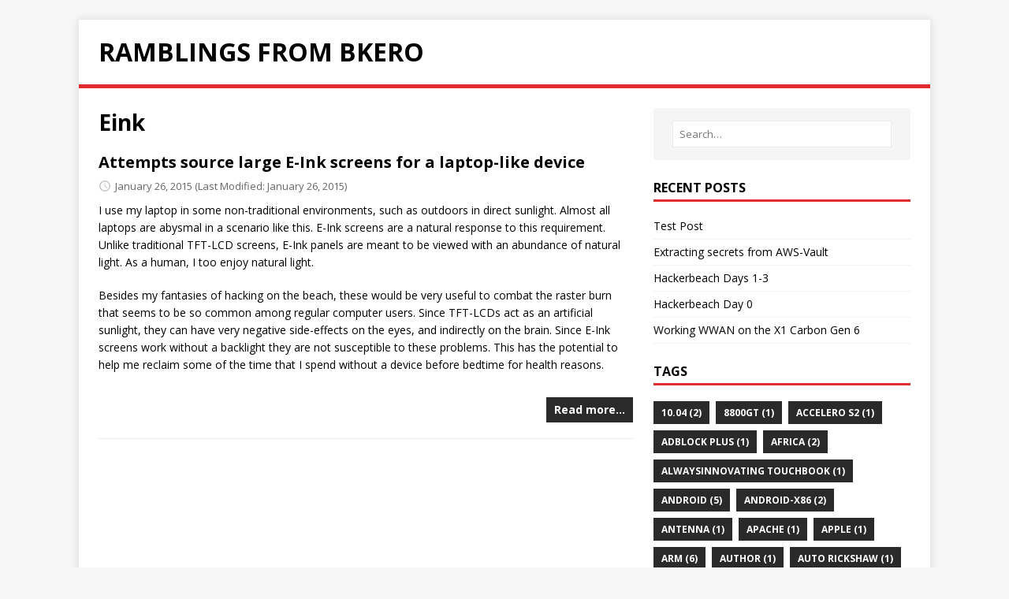

--- FILE ---
content_type: text/html
request_url: https://bke.ro/tags/eink/
body_size: 26397
content:
<!DOCTYPE html>
<html class="no-js" lang="en">
<head>
	<meta charset="UTF-8">
	<meta name="viewport" content="width=device-width, initial-scale=1">
	<title>Eink - Ramblings from bkero</title>
	<script>(function(d,e){d[e]=d[e].replace("no-js","js");})(document.documentElement,"className");</script>
	<meta name="description" content="">
		
  <meta itemprop="name" content="Eink">
  <meta itemprop="description" content="A few words">
  <meta itemprop="datePublished" content="2015-01-26T18:11:51+00:00">
  <meta itemprop="dateModified" content="2015-01-26T18:11:51+00:00">
	<link rel="preconnect" href="https://fonts.gstatic.com" crossorigin>
	<link rel="dns-prefetch" href="//fonts.googleapis.com">
	<link rel="dns-prefetch" href="//fonts.gstatic.com">
	<link rel="stylesheet" href="https://fonts.googleapis.com/css?family=Open+Sans:400,400i,700">

	<link rel="stylesheet" href="/css/style.css">
	
	<link rel="alternate" type="application/rss+xml" href="/tags/eink/index.xml" title="Ramblings from bkero">

	<link rel="shortcut icon" href="/favicon.ico">
		
		
</head>
<body class="body">
	<div class="container container--outer">
		<header class="header">
	<div class="container header__container">
		
	<div class="logo">
		<a class="logo__link" href="/" title="Ramblings from bkero" rel="home">
			<div class="logo__item logo__text">
					<div class="logo__title">Ramblings from bkero</div>
					
				</div>
		</a>
	</div>
		<div class="divider"></div>
	</div>
</header>
		<div class="wrapper flex">
			<div class="primary">
			
<main class="main list" role="main">
	<header class="main__header">
		<h1 class="main__title">Eink</h1>
	</header><article class="list__item post">
	
	<header class="list__header">
		<h2 class="list__title post__title">
			<a href="/attempts-source-large-e-ink-screens-for-a-laptop-like-device/" rel="bookmark">
			Attempts source large E-Ink screens for a laptop-like device
			</a>
		</h2>
		<div class="list__meta meta">
<div class="meta__item-datetime meta__item">
	<svg class="meta__icon icon icon-time" width="16" height="14" viewBox="0 0 30 28"><path d="M15 0a14 14 0 1 1 0 28 1 1 0 0 1 0-28m0 3a3 3 0 1 0 0 22 3 3 0 0 0 0-22m1 4h-2v8.4l6.8 4.4L22 18l-6-3.8z"/></svg><time class="meta__text" datetime="2015-01-26T18:11:51Z">January 26, 2015</time>
	<time class="meta__text" datetime="2015-01-26T18:11:51Z">(Last Modified: January 26, 2015)</time></div></div>
	</header>
	<div class="content list__excerpt post__content clearfix">
		<p>I use my laptop in some non-traditional environments, such as outdoors in direct sunlight. Almost all laptops are abysmal in a scenario like this. E-Ink screens are a natural response to this requirement. Unlike traditional TFT-LCD screens, E-Ink panels are meant to be viewed with an abundance of natural light. As a human, I too enjoy natural light.</p>
<p>Besides my fantasies of hacking on the beach, these would be very useful to combat the raster burn that seems to be so common among regular computer users. Since TFT-LCDs act as an artificial sunlight, they can have very negative side-effects on the eyes, and indirectly on the brain. Since E-Ink screens work without a backlight they are not susceptible to these problems. This has the potential to help me reclaim some of the time that I spend without a device before bedtime for health reasons.</p>
	</div>
	<div class="list__footer clearfix">
		<a class="list__footer-readmore btn" href="/attempts-source-large-e-ink-screens-for-a-laptop-like-device/">Read more…</a>
	</div>
</article>
</main>


			</div>
			
<aside class="sidebar"><div class="widget-search widget">
	<form class="widget-search__form" role="search" method="get" action="https://google.com/search">
		<input class="widget-search__field" type="search" placeholder="Search…" value="" name="q" aria-label="Search…">
		<input class="widget-search__submit" type="submit" value="Search">
		<input type="hidden" name="sitesearch" value="https://bke.ro/">
	</form>
</div>
<div class="widget-recent widget">
	<h4 class="widget__title">Recent Posts</h4>
	<div class="widget__content">
		<ul class="widget__list">
			<li class="widget__item"><a class="widget__link" href="/testpost/">Test Post</a></li>
			<li class="widget__item"><a class="widget__link" href="/extracting-secrets-from-aws-vault/">Extracting secrets from AWS-Vault</a></li>
			<li class="widget__item"><a class="widget__link" href="/hackerbeach-days-1-3/">Hackerbeach Days 1-3</a></li>
			<li class="widget__item"><a class="widget__link" href="/hackerbeach-day-0/">Hackerbeach Day 0</a></li>
			<li class="widget__item"><a class="widget__link" href="/working-wwan-on-the-x1-carbon-gen-6/">Working WWAN on the X1 Carbon Gen 6</a></li>
		</ul>
	</div>
</div>
<div class="widget-taglist widget">
	<h4 class="widget__title">Tags</h4>
	<div class="widget__content">
		<a class="widget-taglist__link widget__link btn" href="/tags/10.04/" title="10.04">10.04 (2)</a>
		<a class="widget-taglist__link widget__link btn" href="/tags/8800gt/" title="8800gt">8800gt (1)</a>
		<a class="widget-taglist__link widget__link btn" href="/tags/accelero-s2/" title="Accelero S2">Accelero S2 (1)</a>
		<a class="widget-taglist__link widget__link btn" href="/tags/adblock-plus/" title="Adblock Plus">Adblock Plus (1)</a>
		<a class="widget-taglist__link widget__link btn" href="/tags/africa/" title="Africa">Africa (2)</a>
		<a class="widget-taglist__link widget__link btn" href="/tags/alwaysinnovating-touchbook/" title="AlwaysInnovating TouchBook">AlwaysInnovating TouchBook (1)</a>
		<a class="widget-taglist__link widget__link btn" href="/tags/android/" title="Android">Android (5)</a>
		<a class="widget-taglist__link widget__link btn" href="/tags/android-x86/" title="Android-X86">Android-X86 (2)</a>
		<a class="widget-taglist__link widget__link btn" href="/tags/antenna/" title="Antenna">Antenna (1)</a>
		<a class="widget-taglist__link widget__link btn" href="/tags/apache/" title="Apache">Apache (1)</a>
		<a class="widget-taglist__link widget__link btn" href="/tags/apple/" title="Apple">Apple (1)</a>
		<a class="widget-taglist__link widget__link btn" href="/tags/arm/" title="ARM">ARM (6)</a>
		<a class="widget-taglist__link widget__link btn" href="/tags/author/" title="Author">Author (1)</a>
		<a class="widget-taglist__link widget__link btn" href="/tags/auto-rickshaw/" title="Auto Rickshaw">Auto Rickshaw (1)</a>
		<a class="widget-taglist__link widget__link btn" href="/tags/awesomewm/" title="Awesomewm">Awesomewm (1)</a>
		<a class="widget-taglist__link widget__link btn" href="/tags/aws/" title="Aws">Aws (1)</a>
		<a class="widget-taglist__link widget__link btn" href="/tags/aws-vault/" title="Aws-Vault">Aws-Vault (1)</a>
		<a class="widget-taglist__link widget__link btn" href="/tags/bash/" title="Bash">Bash (2)</a>
		<a class="widget-taglist__link widget__link btn" href="/tags/boot/" title="Boot">Boot (1)</a>
		<a class="widget-taglist__link widget__link btn" href="/tags/bugs/" title="Bugs">Bugs (1)</a>
		<a class="widget-taglist__link widget__link btn" href="/tags/build/" title="Build">Build (1)</a>
		<a class="widget-taglist__link widget__link btn" href="/tags/bundles/" title="Bundles">Bundles (1)</a>
		<a class="widget-taglist__link widget__link btn" href="/tags/centos/" title="Centos">Centos (3)</a>
		<a class="widget-taglist__link widget__link btn" href="/tags/cfengine/" title="Cfengine">Cfengine (1)</a>
		<a class="widget-taglist__link widget__link btn" href="/tags/cheap/" title="Cheap">Cheap (1)</a>
		<a class="widget-taglist__link widget__link btn" href="/tags/christchurch/" title="Christchurch">Christchurch (1)</a>
		<a class="widget-taglist__link widget__link btn" href="/tags/chrome/" title="Chrome">Chrome (1)</a>
		<a class="widget-taglist__link widget__link btn" href="/tags/chromium/" title="Chromium">Chromium (1)</a>
		<a class="widget-taglist__link widget__link btn" href="/tags/code/" title="Code">Code (1)</a>
		<a class="widget-taglist__link widget__link btn" href="/tags/colombia/" title="Colombia">Colombia (2)</a>
		<a class="widget-taglist__link widget__link btn" href="/tags/computer/" title="Computer">Computer (2)</a>
		<a class="widget-taglist__link widget__link btn" href="/tags/computerbuild/" title="Computerbuild">Computerbuild (2)</a>
		<a class="widget-taglist__link widget__link btn" href="/tags/connectivity/" title="Connectivity">Connectivity (1)</a>
		<a class="widget-taglist__link widget__link btn" href="/tags/containerization/" title="Containerization">Containerization (1)</a>
		<a class="widget-taglist__link widget__link btn" href="/tags/containers/" title="Containers">Containers (1)</a>
		<a class="widget-taglist__link widget__link btn" href="/tags/cooler/" title="Cooler">Cooler (1)</a>
		<a class="widget-taglist__link widget__link btn" href="/tags/corbin-simpson/" title="Corbin Simpson">Corbin Simpson (1)</a>
		<a class="widget-taglist__link widget__link btn" href="/tags/coworking/" title="Coworking">Coworking (1)</a>
		<a class="widget-taglist__link widget__link btn" href="/tags/debian/" title="Debian">Debian (3)</a>
		<a class="widget-taglist__link widget__link btn" href="/tags/debugging/" title="Debugging">Debugging (1)</a>
		<a class="widget-taglist__link widget__link btn" href="/tags/defcon/" title="Defcon">Defcon (1)</a>
		<a class="widget-taglist__link widget__link btn" href="/tags/defcon-badge/" title="Defcon Badge">Defcon Badge (1)</a>
		<a class="widget-taglist__link widget__link btn" href="/tags/devops/" title="Devops">Devops (1)</a>
		<a class="widget-taglist__link widget__link btn" href="/tags/digital-nomad/" title="Digital Nomad">Digital Nomad (1)</a>
		<a class="widget-taglist__link widget__link btn" href="/tags/dunedin/" title="Dunedin">Dunedin (1)</a>
		<a class="widget-taglist__link widget__link btn" href="/tags/eink/" title="Eink">Eink (1)</a>
		<a class="widget-taglist__link widget__link btn" href="/tags/el-rodadero/" title="El Rodadero">El Rodadero (1)</a>
		<a class="widget-taglist__link widget__link btn" href="/tags/embedded/" title="Embedded">Embedded (3)</a>
		<a class="widget-taglist__link widget__link btn" href="/tags/epaper/" title="Epaper">Epaper (1)</a>
		<a class="widget-taglist__link widget__link btn" href="/tags/fedora/" title="Fedora">Fedora (3)</a>
		<a class="widget-taglist__link widget__link btn" href="/tags/finance/" title="Finance">Finance (1)</a>
		<a class="widget-taglist__link widget__link btn" href="/tags/firefox/" title="Firefox">Firefox (3)</a>
		<a class="widget-taglist__link widget__link btn" href="/tags/flying/" title="Flying">Flying (1)</a>
		<a class="widget-taglist__link widget__link btn" href="/tags/food/" title="Food">Food (1)</a>
		<a class="widget-taglist__link widget__link btn" href="/tags/friends/" title="Friends">Friends (1)</a>
		<a class="widget-taglist__link widget__link btn" href="/tags/fujitsu/" title="Fujitsu">Fujitsu (1)</a>
		<a class="widget-taglist__link widget__link btn" href="/tags/gaming/" title="Gaming">Gaming (2)</a>
		<a class="widget-taglist__link widget__link btn" href="/tags/ganeti/" title="Ganeti">Ganeti (1)</a>
		<a class="widget-taglist__link widget__link btn" href="/tags/gcc/" title="Gcc">Gcc (1)</a>
		<a class="widget-taglist__link widget__link btn" href="/tags/gear/" title="Gear">Gear (1)</a>
		<a class="widget-taglist__link widget__link btn" href="/tags/gentoo/" title="Gentoo">Gentoo (6)</a>
		<a class="widget-taglist__link widget__link btn" href="/tags/germany/" title="Germany">Germany (2)</a>
		<a class="widget-taglist__link widget__link btn" href="/tags/ghetto/" title="Ghetto">Ghetto (1)</a>
		<a class="widget-taglist__link widget__link btn" href="/tags/goodbye/" title="Goodbye">Goodbye (1)</a>
		<a class="widget-taglist__link widget__link btn" href="/tags/grub/" title="Grub">Grub (1)</a>
		<a class="widget-taglist__link widget__link btn" href="/tags/guruplug/" title="Guruplug">Guruplug (1)</a>
		<a class="widget-taglist__link widget__link btn" href="/tags/hack/" title="Hack">Hack (4)</a>
		<a class="widget-taglist__link widget__link btn" href="/tags/hackerbeach/" title="Hackerbeach">Hackerbeach (4)</a>
		<a class="widget-taglist__link widget__link btn" href="/tags/hacking/" title="Hacking">Hacking (2)</a>
		<a class="widget-taglist__link widget__link btn" href="/tags/hardhack/" title="Hardhack">Hardhack (1)</a>
		<a class="widget-taglist__link widget__link btn" href="/tags/hardware/" title="Hardware">Hardware (9)</a>
		<a class="widget-taglist__link widget__link btn" href="/tags/hg/" title="Hg">Hg (2)</a>
		<a class="widget-taglist__link widget__link btn" href="/tags/hidden-costs/" title="Hidden Costs">Hidden Costs (1)</a>
		<a class="widget-taglist__link widget__link btn" href="/tags/hostsfile/" title="Hostsfile">Hostsfile (1)</a>
		<a class="widget-taglist__link widget__link btn" href="/tags/http/" title="Http">Http (1)</a>
		<a class="widget-taglist__link widget__link btn" href="/tags/i3/" title="I3">I3 (1)</a>
		<a class="widget-taglist__link widget__link btn" href="/tags/incognito/" title="Incognito">Incognito (1)</a>
		<a class="widget-taglist__link widget__link btn" href="/tags/india/" title="India">India (2)</a>
		<a class="widget-taglist__link widget__link btn" href="/tags/installation/" title="Installation">Installation (3)</a>
		<a class="widget-taglist__link widget__link btn" href="/tags/ion/" title="Ion">Ion (1)</a>
		<a class="widget-taglist__link widget__link btn" href="/tags/ion3/" title="Ion3">Ion3 (1)</a>
		<a class="widget-taglist__link widget__link btn" href="/tags/irc/" title="Irc">Irc (1)</a>
		<a class="widget-taglist__link widget__link btn" href="/tags/ireland/" title="Ireland">Ireland (1)</a>
		<a class="widget-taglist__link widget__link btn" href="/tags/irssi/" title="Irssi">Irssi (1)</a>
		<a class="widget-taglist__link widget__link btn" href="/tags/iso/" title="Iso">Iso (1)</a>
		<a class="widget-taglist__link widget__link btn" href="/tags/kallithea/" title="Kallithea">Kallithea (1)</a>
		<a class="widget-taglist__link widget__link btn" href="/tags/kenya/" title="Kenya">Kenya (2)</a>
		<a class="widget-taglist__link widget__link btn" href="/tags/kernel/" title="Kernel">Kernel (1)</a>
		<a class="widget-taglist__link widget__link btn" href="/tags/kvm/" title="Kvm">Kvm (2)</a>
		<a class="widget-taglist__link widget__link btn" href="/tags/lamu/" title="Lamu">Lamu (1)</a>
		<a class="widget-taglist__link widget__link btn" href="/tags/laptop/" title="Laptop">Laptop (1)</a>
		<a class="widget-taglist__link widget__link btn" href="/tags/linux/" title="Linux">Linux (24)</a>
		<a class="widget-taglist__link widget__link btn" href="/tags/lte/" title="Lte">Lte (1)</a>
		<a class="widget-taglist__link widget__link btn" href="/tags/lua/" title="Lua">Lua (1)</a>
		<a class="widget-taglist__link widget__link btn" href="/tags/lucid/" title="Lucid">Lucid (2)</a>
		<a class="widget-taglist__link widget__link btn" href="/tags/lxc/" title="Lxc">Lxc (1)</a>
		<a class="widget-taglist__link widget__link btn" href="/tags/mac/" title="Mac">Mac (1)</a>
		<a class="widget-taglist__link widget__link btn" href="/tags/mac-os-x/" title="Mac Os X">Mac Os X (1)</a>
		<a class="widget-taglist__link widget__link btn" href="/tags/maverick/" title="Maverick">Maverick (1)</a>
		<a class="widget-taglist__link widget__link btn" href="/tags/mercurial/" title="Mercurial">Mercurial (5)</a>
		<a class="widget-taglist__link widget__link btn" href="/tags/metrics/" title="Metrics">Metrics (1)</a>
		<a class="widget-taglist__link widget__link btn" href="/tags/mobile/" title="Mobile">Mobile (1)</a>
		<a class="widget-taglist__link widget__link btn" href="/tags/monitoring/" title="Monitoring">Monitoring (2)</a>
		<a class="widget-taglist__link widget__link btn" href="/tags/mosh/" title="Mosh">Mosh (1)</a>
		<a class="widget-taglist__link widget__link btn" href="/tags/mozilla/" title="Mozilla">Mozilla (7)</a>
		<a class="widget-taglist__link widget__link btn" href="/tags/mozilla-central/" title="Mozilla-Central">Mozilla-Central (2)</a>
		<a class="widget-taglist__link widget__link btn" href="/tags/munich/" title="Munich">Munich (1)</a>
		<a class="widget-taglist__link widget__link btn" href="/tags/munin/" title="Munin">Munin (4)</a>
		<a class="widget-taglist__link widget__link btn" href="/tags/munin-node/" title="Munin-Node">Munin-Node (2)</a>
		<a class="widget-taglist__link widget__link btn" href="/tags/musca/" title="Musca">Musca (1)</a>
		<a class="widget-taglist__link widget__link btn" href="/tags/netapp/" title="Netapp">Netapp (1)</a>
		<a class="widget-taglist__link widget__link btn" href="/tags/netwalker/" title="Netwalker">Netwalker (2)</a>
		<a class="widget-taglist__link widget__link btn" href="/tags/new-years/" title="New Years">New Years (1)</a>
		<a class="widget-taglist__link widget__link btn" href="/tags/new-zealand/" title="New Zealand">New Zealand (1)</a>
		<a class="widget-taglist__link widget__link btn" href="/tags/nfs/" title="Nfs">Nfs (1)</a>
		<a class="widget-taglist__link widget__link btn" href="/tags/nightly/" title="Nightly">Nightly (1)</a>
		<a class="widget-taglist__link widget__link btn" href="/tags/nma/" title="Nma">Nma (1)</a>
		<a class="widget-taglist__link widget__link btn" href="/tags/nomad/" title="Nomad">Nomad (1)</a>
		<a class="widget-taglist__link widget__link btn" href="/tags/notifymyandroid/" title="Notifymyandroid">Notifymyandroid (1)</a>
		<a class="widget-taglist__link widget__link btn" href="/tags/nvidia/" title="Nvidia">Nvidia (1)</a>
		<a class="widget-taglist__link widget__link btn" href="/tags/openvpn/" title="Openvpn">Openvpn (1)</a>
		<a class="widget-taglist__link widget__link btn" href="/tags/openwrt/" title="Openwrt">Openwrt (2)</a>
		<a class="widget-taglist__link widget__link btn" href="/tags/oregon/" title="Oregon">Oregon (1)</a>
		<a class="widget-taglist__link widget__link btn" href="/tags/os-x/" title="Os X">Os X (1)</a>
		<a class="widget-taglist__link widget__link btn" href="/tags/osuosl/" title="Osuosl">Osuosl (8)</a>
		<a class="widget-taglist__link widget__link btn" href="/tags/passive/" title="Passive">Passive (1)</a>
		<a class="widget-taglist__link widget__link btn" href="/tags/performance/" title="Performance">Performance (1)</a>
		<a class="widget-taglist__link widget__link btn" href="/tags/pictures/" title="Pictures">Pictures (2)</a>
		<a class="widget-taglist__link widget__link btn" href="/tags/polipo/" title="Polipo">Polipo (1)</a>
		<a class="widget-taglist__link widget__link btn" href="/tags/powerline/" title="Powerline">Powerline (1)</a>
		<a class="widget-taglist__link widget__link btn" href="/tags/ppa/" title="Ppa">Ppa (1)</a>
		<a class="widget-taglist__link widget__link btn" href="/tags/privacy/" title="Privacy">Privacy (1)</a>
		<a class="widget-taglist__link widget__link btn" href="/tags/private-browsing/" title="Private Browsing">Private Browsing (1)</a>
		<a class="widget-taglist__link widget__link btn" href="/tags/privoxy/" title="Privoxy">Privoxy (1)</a>
		<a class="widget-taglist__link widget__link btn" href="/tags/prototyping/" title="Prototyping">Prototyping (1)</a>
		<a class="widget-taglist__link widget__link btn" href="/tags/push-notifications/" title="Push Notifications">Push Notifications (2)</a>
		<a class="widget-taglist__link widget__link btn" href="/tags/raster-burn/" title="Raster Burn">Raster Burn (1)</a>
		<a class="widget-taglist__link widget__link btn" href="/tags/relocation-cars/" title="Relocation Cars">Relocation Cars (1)</a>
		<a class="widget-taglist__link widget__link btn" href="/tags/remix/" title="Remix">Remix (1)</a>
		<a class="widget-taglist__link widget__link btn" href="/tags/remixos/" title="Remixos">Remixos (2)</a>
		<a class="widget-taglist__link widget__link btn" href="/tags/rental-cars/" title="Rental Cars">Rental Cars (1)</a>
		<a class="widget-taglist__link widget__link btn" href="/tags/repositories/" title="Repositories">Repositories (1)</a>
		<a class="widget-taglist__link widget__link btn" href="/tags/retreat/" title="Retreat">Retreat (1)</a>
		<a class="widget-taglist__link widget__link btn" href="/tags/review/" title="Review">Review (2)</a>
		<a class="widget-taglist__link widget__link btn" href="/tags/router/" title="Router">Router (2)</a>
		<a class="widget-taglist__link widget__link btn" href="/tags/routerstation/" title="Routerstation">Routerstation (2)</a>
		<a class="widget-taglist__link widget__link btn" href="/tags/routerstation-pro/" title="Routerstation Pro">Routerstation Pro (2)</a>
		<a class="widget-taglist__link widget__link btn" href="/tags/santa-marta/" title="Santa Marta">Santa Marta (2)</a>
		<a class="widget-taglist__link widget__link btn" href="/tags/scale/" title="Scale">Scale (1)</a>
		<a class="widget-taglist__link widget__link btn" href="/tags/scaling/" title="Scaling">Scaling (2)</a>
		<a class="widget-taglist__link widget__link btn" href="/tags/screen/" title="Screen">Screen (2)</a>
		<a class="widget-taglist__link widget__link btn" href="/tags/security/" title="Security">Security (2)</a>
		<a class="widget-taglist__link widget__link btn" href="/tags/sharp-netwalker/" title="Sharp Netwalker">Sharp Netwalker (3)</a>
		<a class="widget-taglist__link widget__link btn" href="/tags/smartbook/" title="Smartbook">Smartbook (3)</a>
		<a class="widget-taglist__link widget__link btn" href="/tags/snow-leopard/" title="Snow Leopard">Snow Leopard (1)</a>
		<a class="widget-taglist__link widget__link btn" href="/tags/socks/" title="Socks">Socks (1)</a>
		<a class="widget-taglist__link widget__link btn" href="/tags/someonewhocares/" title="Someonewhocares">Someonewhocares (1)</a>
		<a class="widget-taglist__link widget__link btn" href="/tags/ssh/" title="Ssh">Ssh (4)</a>
		<a class="widget-taglist__link widget__link btn" href="/tags/subversion/" title="Subversion">Subversion (1)</a>
		<a class="widget-taglist__link widget__link btn" href="/tags/syslinux/" title="Syslinux">Syslinux (1)</a>
		<a class="widget-taglist__link widget__link btn" href="/tags/systems/" title="Systems">Systems (1)</a>
		<a class="widget-taglist__link widget__link btn" href="/tags/tablet/" title="Tablet">Tablet (1)</a>
		<a class="widget-taglist__link widget__link btn" href="/tags/terraform/" title="Terraform">Terraform (1)</a>
		<a class="widget-taglist__link widget__link btn" href="/tags/thinkpad/" title="Thinkpad">Thinkpad (1)</a>
		<a class="widget-taglist__link widget__link btn" href="/tags/tiling/" title="Tiling">Tiling (2)</a>
		<a class="widget-taglist__link widget__link btn" href="/tags/transfer-cars/" title="Transfer Cars">Transfer Cars (1)</a>
		<a class="widget-taglist__link widget__link btn" href="/tags/transfercar/" title="Transfercar">Transfercar (1)</a>
		<a class="widget-taglist__link widget__link btn" href="/tags/travel/" title="Travel">Travel (11)</a>
		<a class="widget-taglist__link widget__link btn" href="/tags/trends/" title="Trends">Trends (1)</a>
		<a class="widget-taglist__link widget__link btn" href="/tags/try/" title="Try">Try (2)</a>
		<a class="widget-taglist__link widget__link btn" href="/tags/tsocks/" title="Tsocks">Tsocks (1)</a>
		<a class="widget-taglist__link widget__link btn" href="/tags/u-boot/" title="U-Boot">U-Boot (2)</a>
		<a class="widget-taglist__link widget__link btn" href="/tags/ubuntu/" title="Ubuntu">Ubuntu (4)</a>
		<a class="widget-taglist__link widget__link btn" href="/tags/ubuntu-10.04/" title="Ubuntu 10.04">Ubuntu 10.04 (2)</a>
		<a class="widget-taglist__link widget__link btn" href="/tags/ubuntu-10.10/" title="Ubuntu 10.10">Ubuntu 10.10 (1)</a>
		<a class="widget-taglist__link widget__link btn" href="/tags/ubuntu-lucid/" title="Ubuntu Lucid">Ubuntu Lucid (3)</a>
		<a class="widget-taglist__link widget__link btn" href="/tags/unbound/" title="Unbound">Unbound (1)</a>
		<a class="widget-taglist__link widget__link btn" href="/tags/uncategorized/" title="Uncategorized">Uncategorized (3)</a>
		<a class="widget-taglist__link widget__link btn" href="/tags/unsafe/" title="Unsafe">Unsafe (1)</a>
		<a class="widget-taglist__link widget__link btn" href="/tags/virtualization/" title="Virtualization">Virtualization (1)</a>
		<a class="widget-taglist__link widget__link btn" href="/tags/weechat/" title="Weechat">Weechat (1)</a>
		<a class="widget-taglist__link widget__link btn" href="/tags/wicklow/" title="Wicklow">Wicklow (1)</a>
		<a class="widget-taglist__link widget__link btn" href="/tags/wifi/" title="Wifi">Wifi (2)</a>
		<a class="widget-taglist__link widget__link btn" href="/tags/window-manager/" title="Window Manager">Window Manager (1)</a>
		<a class="widget-taglist__link widget__link btn" href="/tags/windows/" title="Windows">Windows (1)</a>
		<a class="widget-taglist__link widget__link btn" href="/tags/windows-7/" title="Windows 7">Windows 7 (1)</a>
		<a class="widget-taglist__link widget__link btn" href="/tags/windows-vista/" title="Windows Vista">Windows Vista (1)</a>
		<a class="widget-taglist__link widget__link btn" href="/tags/wmii/" title="Wmii">Wmii (1)</a>
		<a class="widget-taglist__link widget__link btn" href="/tags/wwan/" title="Wwan">Wwan (1)</a>
		<a class="widget-taglist__link widget__link btn" href="/tags/x/" title="X">X (2)</a>
		<a class="widget-taglist__link widget__link btn" href="/tags/xinerama/" title="Xinerama">Xinerama (1)</a>
		<a class="widget-taglist__link widget__link btn" href="/tags/zoo/" title="Zoo">Zoo (1)</a>
	</div>
</div>
</aside>
		</div>
		<footer class="footer">
	<div class="container footer__container flex">
        
<script data-id="matomo-tracking" data-matomo-tracking-url='https://a.bke.ro' data-matomo-tracking-id='1' src="/js/matomo-tracking.min.d8e1498fb42aa6048c4db4ac8451d0141fe4a0a83a1b4857df2a67a0cabd350a.js" integrity="sha256-2OFJj7QqpgSMTbSshFHQFB/koKg6G0hX3ypnoMq9NQo=" crossorigin="anonymous" defer></script>
		
  <div class="h-card">
    <img class="u-photo" src="https://gravatar.com/avatar/95965c3bac48446804aef513919fc7aefc8cbf5016bdb1f2657440c06682ad6e" />
    <a href="https://bke.ro/" class="h-card" rel="me">Ben Kero</a>
    <p class="p-note"><a href="https://github.com/bkero" rel="me">@bkero on Github</a></p>
    <a href="https://twitter.com/bkero" rel="me" class="p-note">Twitter</a>
    <a href="mailto:blog@bke.ro" rel="me" class="p-note">blog@bke.ro</a>
  </div>
		<div class="footer__copyright">
			&copy; 2025 Ramblings from bkero.
			<span class="footer__copyright-credits">Generated with <a href="https://gohugo.io/" rel="nofollow noopener" target="_blank">Hugo</a> and <a href="https://github.com/Vimux/Mainroad/" rel="nofollow noopener" target="_blank">Mainroad</a> theme.</span>
		</div>
	</div>
</footer>

	</div>
<script async defer src="/js/menu.js"></script>
</body>
</html>

--- FILE ---
content_type: text/css
request_url: https://bke.ro/css/style.css
body_size: 16933
content:
*,
*::before,
*::after {
	box-sizing: border-box;
}

article,
aside,
dialog,
figcaption,
figure,
footer,
header,
hgroup,
main,
nav,
section {
	display: block;
}

:focus::-webkit-input-placeholder {
	color: transparent;
}

:focus::-moz-placeholder {
	color: transparent;
}

:focus:-moz-placeholder {
	color: transparent;
}

:focus:-ms-input-placeholder {
	color: transparent;
}

/* Structure */
html {
	font-size: 100%;
	-ms-text-size-adjust: none;
	-webkit-text-size-adjust: none;
}

body {
	margin: 0;
	font-family: "Open Sans", Helvetica, Arial, sans-serif;
	font-size: 14px;
	font-size: .875rem;
	line-height: 1.6;
	word-wrap: break-word;
	background: #f7f7f7;
	-webkit-font-smoothing: antialiased;
}

.container {
	position: relative;
	width: 100%;
	max-width: 1080px;
	margin: 0 auto;
}

.container--outer {
	margin: 25px auto;
	box-shadow: 0 0 10px rgba(50, 50, 50, .17);
}

.wrapper {
	padding: 25px;
	background: #fff;
}

.flex {
	display: -webkit-flex;
	display: flex;
}

.primary {
	-webkit-flex: 1 0 65.83%;
	flex: 1 0 65.83%;
	-webkit-order: 1;
	order: 1;
	min-width: 0;
}

.sidebar {
	-webkit-flex: 1 0 31.66%;
	flex: 1 0 31.66%;
	-webkit-order: 2;
	order: 2;
	min-width: 0;
	margin: 0 0 0 2.5%;
}

.sidebar--left {
	-webkit-order: 0;
	order: 0;
	margin: 0 2.5% 0 0;
}

.clearfix {
	display: block;
}

.clearfix::after {
	display: block;
	height: 0;
	padding: 0;
	margin: 0;
	clear: both;
	line-height: 0;
	visibility: hidden;
	content: "";
}

input,
button,
select,
optgroup,
textarea {
	margin: 0;
	font-family: inherit;
	font-size: inherit;
	line-height: inherit;
}

/* Button */
.btn {
	padding: 5px 10px;
	font-weight: 700;
	color: #fff;
	white-space: pre-line;
	background: #2a2a2a;
}

.btn:hover {
	color: #fff;
	background: #e22d30;
}

/* Animation */
.menu__item,
.btn {
	transition: background-color .25s ease-out;
}

/* Typography */
h1,
h2,
h3,
h4,
h5,
h6 {
	margin: 0 0 20px;
	margin: 0 0 1.25rem;
	font-weight: 700;
	line-height: 1.3;
	color: #000;
}

h1 {
	font-size: 32px;
	font-size: 2rem;
}

h2 {
	font-size: 24px;
	font-size: 1.5rem;
}

h3 {
	font-size: 20px;
	font-size: 1.25rem;
}

h4 {
	font-size: 18px;
	font-size: 1.125rem;
}

h5 {
	font-size: 16px;
	font-size: 1rem;
}

h6 {
	font-size: 16px;
	font-size: 1rem;
}

a {
	color: #000;
	text-decoration: none;
}

a:hover {
	color: #e22d30;
}

hr {
	margin: 0 0 20px;
	border: 0;
	border-top: 1px solid #dadada;
}

p {
	margin: 0 0 20px;
	margin: 0 0 1.25rem;
}

b,
strong {
	font: inherit;
	font-weight: 700;
}

i,
em {
	font: inherit;
	font-style: italic;
}

ol,
ul {
	padding: 0;
	margin: 0;
}

small {
	font-size: 12px;
	font-size: .75rem;
}

mark {
	background-color: #fd5;
}

figure {
	margin: 0 0 20px;
	margin: 0 0 1.25rem;
}

figcaption {
	margin-top: 4px;
	margin-top: .25rem;
	color: #666;
}

figcaption h4 {
	margin: 0;
	color: inherit;
}

pre,
code,
kbd,
samp {
	font-family: SFMono-Regular, Menlo, Monaco, Consolas, "Liberation Mono", "Courier New", monospace;
	font-size: inherit;
}

pre,
code {
	background-color: #f5f5f5;
	border: 1px solid #ebebeb;
}

code {
	padding: 0 5px;
	color: #c33;
}

pre {
	display: block;
	padding: 0;
	padding: 1.25rem;
	margin-bottom: 20px;
	margin-bottom: 1.25rem;
	overflow: auto;
	color: #000;
}

pre code {
	padding: 0;
	color: inherit;
	white-space: inherit;
	background: inherit;
	border: 0;
}

kbd {
	padding: 2px 3px;
	color: #fff;
	background-color: #2a2a2a;
}

blockquote {
	display: block;
	padding: 5px 0 5px 15px;
	margin: 0 0 20px;
	margin: 0 0 1.25rem;
	line-height: 1.6;
	border-left: 5px solid #e22d30;
}

blockquote p:last-child {
	margin: 0;
}

blockquote footer {
	text-align: right;
}

sup,
sub {
	font-size: 10px;
	font-size: .625rem;
	font-style: normal;
}

sup {
	vertical-align: super;
}

sub {
	vertical-align: sub;
}

abbr[title] {
	text-decoration: none;
	cursor: help;
	border-bottom: 1px dotted #000;
}

q {
	font-style: italic;
}

address {
	margin-bottom: 20px;
	margin-bottom: 1.25rem;
	font-family: "Consolas", Courier New, Courier, monospace;
	line-height: 1.5;
}

dl {
	margin: 0 0 10px 20px;
}

dt,
dd {
	display: list-item;
}

dt {
	font-weight: bold;
	list-style-type: square;
}

dd {
	margin-left: 20px;
	list-style-type: circle;
}

select {
	max-width: 100%;
}

.warning {
	padding: 20px 10px;
	text-align: center;
	border: 1px solid #ddd;
}

.warning__icon {
	margin-bottom: 20px;
	fill: #ddd;
}

/* Header */
.header {
	background: #fff;
}

.logo {
	padding: 25px;
}

.logo__link {
	display: inline-block;
}

.logo__item {
	display: inline-block;
	vertical-align: middle;
}

.logo__img {
	max-height: 256px;
}

.logo__text {
	text-transform: uppercase;
}

.logo--mixed .logo__item {
	margin: .5rem auto;
}

.logo--mixed .logo__img {
	max-width: 128px;
	max-height: 128px;
}

.logo--mixed .logo__text {
	padding: 0 1rem;
}

.logo__title {
	font-size: 32px;
	font-size: 2rem;
	font-weight: 700;
	line-height: 1;
	color: #000;
}

.logo__tagline {
	display: inline-block;
	padding-top: 10px;
	margin-top: 10px;
	font-size: 14px;
	font-size: .875rem;
	font-weight: 700;
	line-height: 1;
	color: #e22d30;
	border-top: 1px solid #ebebeb;
}

.divider {
	height: 5px;
	margin: 0;
	background: #e22d30;
	border: 0;
}

/* Main menu */
.no-js .menu__btn {
	display: none;
}

.menu__btn {
	display: block;
	width: 100%;
	padding: 0;
	font: inherit;
	color: #fff;
	background: #2a2a2a;
	border: 0;
	outline: 0;
}

.menu__btn-title {
	position: relative;
	display: block;
	padding: 10px 15px;
	padding: .625rem .9375rem;
	font-weight: 700;
	text-align: right;
	text-transform: uppercase;
	cursor: pointer;
	-webkit-user-select: none;
	-moz-user-select: none;
	-ms-user-select: none;
	-o-user-select: none;
	user-select: none;
}

:focus > .menu__btn-title {
	box-shadow: inset 0 0 1px 3px #e22d30;
}

button:not(:-moz-focusring):focus > .menu__btn-title {
	box-shadow: none;
}

.menu__btn:focus,
.menu__btn-title:focus {
	outline: 0;
}

.js .menu__btn--active {
	color: #e22d30;
}

.menu__list {
	list-style: none;
	background: #2a2a2a;
}

.menu__item:hover {
	background: #e22d30;
}

.menu__item:first-child {
	border: 0;
}

.menu__item--active {
	background: #e22d30;
}

.menu__link {
	display: block;
	padding: 10px 15px;
	padding: .625rem .9375rem;
	font-weight: 700;
	color: #fff;
	text-transform: uppercase;
}

.menu__link:hover {
	color: #fff;
}

.js .menu__list {
	position: absolute;
	z-index: 1;
	width: 100%;
	visibility: hidden;
	-webkit-transform: scaleY(0);
	transform: scaleY(0);
	-webkit-transform-origin: top left;
	transform-origin: top left;
}

.js .menu__list--active {
	visibility: visible;
	border-top: 1px solid rgba(255, 255, 255, .1);
	border-bottom: 1px solid rgba(255, 255, 255, .1);
	-webkit-transform: scaleY(1);
	transform: scaleY(1);
}

.menu__list--transition {
	transition: visibility .15s ease, transform .15s ease, -webkit-transform .15s ease;
}

@media screen and (min-width: 767px) {
	.menu {
		border-bottom: 5px solid #e22d30;
	}

	.menu__btn {
		display: none;
	}

	.menu__list,
	.js .menu__list {
		position: relative;
		display: -webkit-flex;
		display: flex;
		-webkit-flex-wrap: wrap;
		flex-wrap: wrap;
		visibility: visible;
		border: 0;
		-webkit-transform: none;
		transform: none;
	}

	.menu__item {
		border-left: 1px solid rgba(255, 255, 255, .1);
	}
}

/* Posts/Pages */
.post__header,
.main__header {
	margin-bottom: 20px;
	margin-bottom: 1.25rem;
}

.main__title {
	font-size: 28px;
	font-size: 1.75rem;
}

.main__content {
	margin-bottom: 20px;
	margin-bottom: 1.25rem;
}

.meta {
	font-size: 13px;
	font-size: .8125rem;
	vertical-align: baseline;
}

.meta,
.meta a {
	color: #666;
}

.meta a:hover {
	color: #e22d30;
}

.meta__item {
	display: inline;
	margin-left: 15px;
}

.meta__item:first-child {
	margin-left: 0;
}

.meta__icon {
	margin-right: 5px;
	vertical-align: middle;
	fill: #c4c4c4;
}

.meta__text {
	vertical-align: middle;
}

.post__title {
	margin: 0;
}

.post__meta {
	padding: 5px 0;
	margin-top: 10px;
	margin-top: .625rem;
	border-top: 1px dotted #ebebeb;
	border-bottom: 1px dotted #ebebeb;
}

.post__lead {
	margin-top: 4px;
	margin-top: .25rem;
	margin-bottom: 0;
	font-size: 16px;
	font-size: 1rem;
	font-style: italic;
}

.post__thumbnail {
	max-width: 1030px;
	margin: 0 0 20px;
	margin-bottom: 0 0 1.25rem;
}

.post__thumbnail img {
	width: 100%;
}

.content a,
.warning a,
.authorbox__description a {
	font-weight: 700;
	color: #e22d30;
}

.content a:hover,
.warning a:hover,
.authorbox__description a:hover {
	color: #e22d30;
	text-decoration: underline;
}

.content .alignnone {
	display: block;
	margin: 20px 0;
	margin: 1.25rem 0;
}

.content .aligncenter {
	display: block;
	margin: 20px auto;
	margin: 1.25rem auto;
}

.content .alignleft {
	display: inline;
	float: left;
	margin: 5px 20px 20px 0;
	margin: .3125rem 1.25rem 1.25rem 0;
}

.content .alignright {
	display: inline;
	float: right;
	margin: 5px 0 20px 20px;
	margin: .3125rem 0 1.25rem 1.25rem;
}

.content ul {
	list-style: square;
}

.content ol {
	list-style: decimal;
}

.content ul,
.content ol {
	margin: 0 0 20px 40px;
}

.content ul ul,
.content ol ol,
.content ol ul,
.content ul ol {
	margin: 0 0 0 40px;
}

.content li {
	margin-bottom: 5px;
}

.post__footer {
	margin-top: 20px;
	margin-top: 1.25rem;
}

/* Post tags */
.tags {
	margin-bottom: 20px;
	margin-bottom: 1.25rem;
	font-size: 12px;
	font-size: .75rem;
	line-height: 1;
	color: #fff;
}

.tags__list {
	list-style: none;
}

.tags__item {
	float: left;
	margin: 0 6px 6px 0;
	margin: 0 .375rem .375rem 0;
	text-transform: uppercase;
	background: #2a2a2a;
}

.tags__item:hover {
	background: #e22d30;
}

.tags__link,
.tags__link:hover {
	display: block;
	padding: 10px 15px;
}

.tags__badge {
	float: left;
	width: 32px;
	height: 32px;
	padding: 8px;
	margin-right: 6px;
	background: #e22d30;
	fill: #fff;
}

/* Table of Contents */
.toc {
	margin-bottom: 20px;
	font-weight: 700;
	color: #7a8288;
	background: #fff;
	border-color: #ebebeb;
	border-style: solid;
	border-top-width: 1px;
	border-right-width: 1px;
	border-bottom-width: 0;
	border-left-width: 1px;
}

.toc__title {
	padding: 5px 10px;
	color: #fff;
	text-transform: uppercase;
	-webkit-user-select: none;
	-moz-user-select: none;
	-ms-user-select: none;
	-o-user-select: none;
	user-select: none;
	background: #2a2a2a;
}

.toc__menu ul {
	margin: 0;
	list-style: none;
}

.toc__menu li li a {
	padding-left: 25px;
}

.toc__menu li li li a {
	padding-left: 45px;
}

.toc__menu li li li li a {
	padding-left: 65px;
}

.toc__menu li li li li li a {
	padding-left: 85px;
}

.toc__menu li li li li li li a {
	padding-left: 105px;
}

.toc__menu li {
	margin: 0;
}

.toc__menu a {
	display: block;
	padding: 5px 10px;
	color: #e22d30;
	border-bottom: 1px solid #ebebeb;
}

.toc__menu a:hover {
	text-decoration: underline;
}

/* Author Box */
.authorbox {
	padding: 25px 0;
	margin-bottom: 25px;
	line-height: 1.5;
	border-top: 1px solid #ebebeb;
	border-bottom: 1px solid #ebebeb;
}

.authorbox__avatar {
	float: left;
	padding: 3px;
	margin: 0 25px 0 0;
	border: 1px solid #ebebeb;
}

.authorbox__header {
	margin-bottom: 10px;
}

.authorbox__name {
	font-size: 16px;
	font-size: 1rem;
	font-weight: 700;
}

/* List content */
.list__item {
	padding-bottom: 20px;
	padding-bottom: 1.25rem;
	margin-bottom: 20px;
	margin-bottom: 1.25rem;
	border-bottom: 1px solid #ebebeb;
}

.list__header {
	margin-bottom: 10px;
	margin-bottom: .625rem;
}

.list__title {
	font-size: 20px;
	font-size: 1.25rem;
}

.list__meta {
	margin-top: 5px;
}

.list__thumbnail {
	float: left;
	margin: 0 20px 0 0;
}

.list__thumbnail img {
	width: 100%;
	max-width: 235px;
}

.list__footer-readmore {
	float: right;
	margin-top: 10px;
}

/* Pagination */
.pagination {
	margin-top: 20px;
}

.pagination__item {
	display: inline-block;
	padding: 10px 15px;
	font-weight: 700;
	color: #000;
	background: #f5f5f5;
}

.pagination__item:hover,
.pagination__item--current {
	color: #fff;
	background: #e22d30;
}

/* Pager (prev/next links) navigation */
.pager {
	-webkit-justify-content: space-between;
	justify-content: space-between;
	padding-top: 25px;
	padding-bottom: 25px;
	margin-bottom: 25px;
	border-bottom: 1px solid #ebebeb;
}

.pager__subtitle {
	display: block;
	margin-bottom: 5px;
	font-weight: 700;
	line-height: 1;
	text-transform: uppercase;
}

.pager__title {
	margin-bottom: 0;
	overflow: hidden;
	font-size: 13px;
	font-size: .8125rem;
}

.pager__item {
	-webkit-flex: 1 1 50%;
	flex: 1 1 50%;
	max-width: 48%;
}

.pager__item--next {
	margin-left: auto;
	text-align: right;
}

.pager__link {
	display: block;
}

/* Images / Video */
img {
	width: auto\9; /* ie8 */
	max-width: 100%;
	height: auto;
	vertical-align: bottom;
}

iframe,
embed,
object,
video {
	max-width: 100%;
}

/* Table */
table {
	width: 100%;
	margin-bottom: 20px;
	margin-bottom: 1.25rem;
	border-spacing: 0;
	border-collapse: collapse;
	border-top: 1px solid #ebebeb;
	border-left: 1px solid #ebebeb;
}

td,
th {
	padding: 5px 10px;
	border-right: 1px solid #ebebeb;
	border-bottom: 1px solid #ebebeb;
}

th {
	font-weight: 700;
}

/* Forms */
input {
	padding: 5px;
	font-size: 12px;
	vertical-align: middle;
	background: #f5f5f5;
	border: 1px solid #ebebeb;
	transition: all .25s ease-in-out;
}

input[type=text],
input[type=email],
input[type=tel],
input[type=url] {
	width: 60%;
}

input[type=text]:hover,
input[type=email]:hover,
input[type=tel]:hover,
input[type=url]:hover,
textarea:hover {
	border: 1px solid #aaa;
}

input[type=submit],
input[type=reset] {
	display: inline-block;
	min-width: 150px;
	padding: 10px 15px;
	font-weight: 700;
	color: #fff;
	text-transform: uppercase;
	cursor: pointer;
	background: #2a2a2a;
	border: 0;
	transition: all .1s linear;
	-webkit-appearance: none;
}

input[type=submit]:hover,
input[type=reset]:hover {
	background: #e22d30;
}

textarea {
	width: 96%;
	padding: 5px;
	overflow: auto;
	line-height: 1.5;
	resize: vertical;
	background: #f5f5f5;
	border: 1px solid rgba(0, 0, 0, .1);
}

/* Widgets */
.widget {
	margin-bottom: 25px;
	overflow: hidden;
}

.widget:last-child {
	margin-bottom: 0;
}

.widget__title {
	position: relative;
	padding-bottom: 5px;
	font-size: 16px;
	font-size: 1rem;
	text-transform: uppercase;
	border-bottom: 3px solid #e22d30;
}

.widget__item {
	display: block;
	padding: 5px 0;
	border-bottom: 1px dotted #ebebeb;
}

.widget__item:first-child {
	padding-top: 0;
}

.widget__counter--bubble {
	display: inline-block;
	padding: 0 6px;
	font-size: .75rem;
	color: #666;
	text-align: center;
	background: #ebebeb;
	border-radius: 2em;
}

/* Search widget */
.widget-search__form {
	padding: 16px 24px;
	background: #f5f5f5;
}

.widget-search__submit[type=submit] {
	display: none;
}

.widget-search__field {
	width: 100%;
	padding: 6px 8px;
	font-size: 13px;
	cursor: pointer;
	background: #fff;
	border: 1px solid #ebebeb;
	outline-offset: -2px;
	transition: none;
	-webkit-appearance: none;
}

.widget-search__field:active,
.widget-search__field:focus {
	cursor: text;
	outline: 2px solid #005fcc;
}

/* Social widget */
.widget-social__item {
	padding: 0;
	border: 0;
}

.widget-social__link {
	display: block;
	margin: 0 0 8px;
	white-space: normal;
}

.widget-social__link-icon {
	margin: 0 5px 0 0;
	vertical-align: middle;
	fill: #fff;
}

/* Tags Widget */
.widget-taglist__link {
	display: inline-block;
	margin: 0 4px 8px 0;
	font-size: 12px;
	text-transform: uppercase;
}

/* Languages Widget */
.widget-languages__link {
	display: block;
}

.widget-languages__link:hover .widget-languages__link-btn {
	color: #fff;
	background: #e22d30;
}

.widget-languages__link-btn {
	display: inline-block;
}

/* Footer */
.footer {
	padding: 10px 25px;
	font-size: 12px;
	font-size: .75rem;
	color: #999;
	background: #2a2a2a;
	border-top: 3px solid #999;
}

.footer__container {
	-webkit-flex-flow: row wrap;
	flex-flow: row wrap;
	-webkit-justify-content: space-between;
	justify-content: space-between;
}

.footer__links {
	-webkit-order: 1;
	order: 1;
}

.footer a {
	color: #fff;
}

.footer a:hover {
	text-decoration: underline;
}

/* Media Queries */
@media screen and (max-width: 1475px) {
	.container--outer {
		width: 95%;
	}
}

@media screen and (max-width: 900px) {
	.container--outer {
		width: 100%;
		margin: 0 auto;
	}

	.wrapper,
	.logo {
		padding: 20px;
	}

	.widget {
		margin-bottom: 20px;
	}

	.footer__container {
		display: block;
	}

	.footer__links {
		padding-bottom: 8px;
		padding-bottom: 0.5rem;
		text-align: center;
	}

	.footer__copyright {
		text-align: center;
	}
}

@media screen and (max-width: 767px) {
	.wrapper {
		display: block;
	}

	.sidebar {
		float: none;
		width: 100%;
		margin: 0;
	}

	.logo {
		text-align: center;
	}

	.logo__link {
		margin: 0 auto;
	}

	.logo__title {
		font-size: 24px;
		font-size: 1.5rem;
	}

	.sidebar {
		margin-top: 20px;
	}
}

@media screen and (max-width: 620px) {
	input[type=text],
	input[type=email],
	input[type=tel],
	input[type=url] {
		width: 88%;
	}

	.meta__item {
		display: block;
		margin-left: 0;
	}

	.authorbox {
		text-align: center;
	}

	.authorbox__avatar {
		display: inline-block;
		float: none;
		margin: 0 0 20px;
	}

	.pager {
		display: block;
	}

	.pager__item {
		min-width: 100%;
		text-align: center;
	}

	.pager__item--prev {
		padding-bottom: 25px;
	}

	.content ul,
	.content ol {
		margin: 0 0 20px 20px;
	}

	.content ul ul,
	.content ol ol,
	.content ol ul,
	.content ul ol {
		margin: 0 0 0 20px;
	}

	.list__thumbnail {
		max-width: 80px;
	}

	.list__title {
		font-size: 16px;
		font-size: 1rem;
	}

	.list__lead {
		font-size: 14px;
		font-size: .875rem;
	}

	.list__meta {
		display: block;
		font-size: 11px;
		font-size: .6875rem;
	}
}
